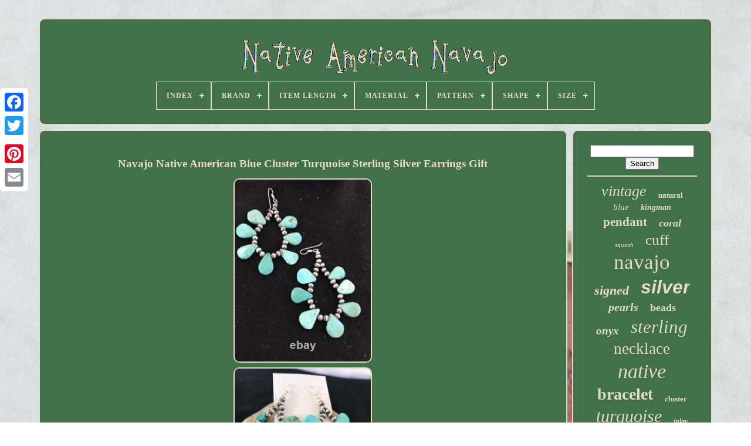

--- FILE ---
content_type: text/html
request_url: https://nativeamericannavajo.com/en/navajo_native_american_blue_cluster_turquoise_sterling_silver_earrings_gift.htm
body_size: 5152
content:
  <!doctype	html> 


<html>
   

	 	
	  
<head>    
	

		 <title>	 Navajo Native American Blue Cluster Turquoise Sterling Silver Earrings Gift

	</title> 
  
	  <link   href='https://nativeamericannavajo.com/favicon.png' type='image/png'   rel='icon'>   
	 <meta	http-equiv='content-type'  content='text/html; charset=UTF-8'>
 	  
		 	<meta name='viewport'  content='width=device-width, initial-scale=1'>
    
	
	
 
 <link  href='https://nativeamericannavajo.com/lodiqupox.css'  rel='stylesheet' type='text/css'>	

 

		
<link   rel='stylesheet'   href='https://nativeamericannavajo.com/xuqijema.css'  type='text/css'>
 	 

	
		 

<!--************************************************************************************************************************************************************************************-->
<script type='text/javascript'	src='https://code.jquery.com/jquery-latest.min.js'>

	</script>
  
 
	

<!--************************************************************************************************************************************************************************************-->
<script type='text/javascript'  src='https://nativeamericannavajo.com/fofyreg.js'>
 </script> 
	 
	 
 <script type='text/javascript' src='https://nativeamericannavajo.com/qotaj.js'></script> 
	
<script type='text/javascript' async src='https://nativeamericannavajo.com/vovasol.js'>
  	
</script>  	  

	

 	 <script   type='text/javascript' src='https://nativeamericannavajo.com/qegeli.js'   async> </script>
	
	


<script  type='text/javascript'>

	var a2a_config = a2a_config || {};a2a_config.no_3p = 1;
</script>

	
	 <script type='text/javascript'>
	 
 

	window.onload = function ()
	{
		sysam('gygiwojo', 'Search', 'https://nativeamericannavajo.com/en/search.php');
		deja("kuga.php","vgua", "Navajo Native American Blue Cluster Turquoise Sterling Silver Earrings Gift");
		
		
	}
	  
</script>	
 


</head>   
  	
 

<!--************************************************************************************************************************************************************************************-->
<body data-id='254768198448'>



	 

<div  class='a2a_kit a2a_kit_size_32 a2a_floating_style a2a_vertical_style' style='left:0px; top:150px;'>
	
		
<a class='a2a_button_facebook'>    </a>


		
		
	<a class='a2a_button_twitter'></a>
	
		
	<a  class='a2a_button_google_plus'>

</a>	 
		 	
					<a   class='a2a_button_pinterest'>
  </a> 
		<a	class='a2a_button_email'>	
</a>	 	

	 		</div>
    

	
 	
<!--************************************************************************************************************************************************************************************-->
<div   id='cehogul'>

   	 
		

  <div  id='voko'>	 	   
			
	  		<a	href='https://nativeamericannavajo.com/en/'> 
 
<img src='https://nativeamericannavajo.com/en/native_american_navajo.gif'	alt='Native American Navajo'>	 </a>



 	

			
<div id='hunyqyq' class='align-center'>
<ul>
<li class='has-sub'><a href='https://nativeamericannavajo.com/en/'><span>Index</span></a>
<ul>
	<li><a href='https://nativeamericannavajo.com/en/all_items_native_american_navajo.htm'><span>All items</span></a></li>
	<li><a href='https://nativeamericannavajo.com/en/recent_items_native_american_navajo.htm'><span>Recent items</span></a></li>
	<li><a href='https://nativeamericannavajo.com/en/popular_items_native_american_navajo.htm'><span>Popular items</span></a></li>
	<li><a href='https://nativeamericannavajo.com/en/recent_videos_native_american_navajo.htm'><span>Recent videos</span></a></li>
</ul>
</li>

<li class='has-sub'><a href='https://nativeamericannavajo.com/en/brand/'><span>Brand</span></a>
<ul>
	<li><a href='https://nativeamericannavajo.com/en/brand/american_blue.htm'><span>American Blue (12)</span></a></li>
	<li><a href='https://nativeamericannavajo.com/en/brand/american_vintage.htm'><span>American Vintage (16)</span></a></li>
	<li><a href='https://nativeamericannavajo.com/en/brand/anita_whitegoat.htm'><span>Anita Whitegoat (5)</span></a></li>
	<li><a href='https://nativeamericannavajo.com/en/brand/blossom.htm'><span>Blossom (5)</span></a></li>
	<li><a href='https://nativeamericannavajo.com/en/brand/handmade.htm'><span>Handmade (419)</span></a></li>
	<li><a href='https://nativeamericannavajo.com/en/brand/jen_herrmann_jewelry.htm'><span>Jen Herrmann Jewelry (5)</span></a></li>
	<li><a href='https://nativeamericannavajo.com/en/brand/jenherrmannjewelry.htm'><span>Jenherrmannjewelry (4)</span></a></li>
	<li><a href='https://nativeamericannavajo.com/en/brand/kingman.htm'><span>Kingman (5)</span></a></li>
	<li><a href='https://nativeamericannavajo.com/en/brand/lapis.htm'><span>Lapis (4)</span></a></li>
	<li><a href='https://nativeamericannavajo.com/en/brand/native_american.htm'><span>Native American (1139)</span></a></li>
	<li><a href='https://nativeamericannavajo.com/en/brand/native_treasure.htm'><span>Native Treasure (19)</span></a></li>
	<li><a href='https://nativeamericannavajo.com/en/brand/native_treasures.htm'><span>Native Treasures (19)</span></a></li>
	<li><a href='https://nativeamericannavajo.com/en/brand/nativo_arts.htm'><span>Nativo Arts (4)</span></a></li>
	<li><a href='https://nativeamericannavajo.com/en/brand/navajo.htm'><span>Navajo (18)</span></a></li>
	<li><a href='https://nativeamericannavajo.com/en/brand/navajo_handmade.htm'><span>Navajo Handmade (4)</span></a></li>
	<li><a href='https://nativeamericannavajo.com/en/brand/old_pawn.htm'><span>Old Pawn (12)</span></a></li>
	<li><a href='https://nativeamericannavajo.com/en/brand/southwestartisans.htm'><span>Southwestartisans (30)</span></a></li>
	<li><a href='https://nativeamericannavajo.com/en/brand/southwestern.htm'><span>Southwestern (16)</span></a></li>
	<li><a href='https://nativeamericannavajo.com/en/brand/sterling.htm'><span>Sterling (67)</span></a></li>
	<li><a href='https://nativeamericannavajo.com/en/brand/turquoise_canyon.htm'><span>Turquoise Canyon (9)</span></a></li>
	<li><a href='https://nativeamericannavajo.com/en/recent_items_native_american_navajo.htm'>Other (1095)</a></li>
</ul>
</li>

<li class='has-sub'><a href='https://nativeamericannavajo.com/en/item_length/'><span>Item Length</span></a>
<ul>
	<li><a href='https://nativeamericannavajo.com/en/item_length/14.htm'><span>14\ (12)</span></a></li>
	<li><a href='https://nativeamericannavajo.com/en/item_length/16_24.htm'><span>16- 24 (4)</span></a></li>
	<li><a href='https://nativeamericannavajo.com/en/item_length/16.htm'><span>16\ (27)</span></a></li>
	<li><a href='https://nativeamericannavajo.com/en/item_length/20_in.htm'><span>20 In (12)</span></a></li>
	<li><a href='https://nativeamericannavajo.com/en/item_length/20in.htm'><span>20in (6)</span></a></li>
	<li><a href='https://nativeamericannavajo.com/en/item_length/22_in.htm'><span>22 In (4)</span></a></li>
	<li><a href='https://nativeamericannavajo.com/en/item_length/24_in.htm'><span>24 In (3)</span></a></li>
	<li><a href='https://nativeamericannavajo.com/en/item_length/26_in.htm'><span>26 In (4)</span></a></li>
	<li><a href='https://nativeamericannavajo.com/en/item_length/27_in.htm'><span>27 In (4)</span></a></li>
	<li><a href='https://nativeamericannavajo.com/en/item_length/5_5_in.htm'><span>5.5 In (3)</span></a></li>
	<li><a href='https://nativeamericannavajo.com/en/item_length/6_ft.htm'><span>6 Ft (4)</span></a></li>
	<li><a href='https://nativeamericannavajo.com/en/item_length/6_in.htm'><span>6 In (11)</span></a></li>
	<li><a href='https://nativeamericannavajo.com/en/item_length/6_2_in.htm'><span>6.2 In (3)</span></a></li>
	<li><a href='https://nativeamericannavajo.com/en/item_length/6_5_in.htm'><span>6.5 In (10)</span></a></li>
	<li><a href='https://nativeamericannavajo.com/en/item_length/6_75_wearable_length.htm'><span>6.75 Wearable Length (3)</span></a></li>
	<li><a href='https://nativeamericannavajo.com/en/item_length/7_in.htm'><span>7 In (29)</span></a></li>
	<li><a href='https://nativeamericannavajo.com/en/item_length/7_5_in.htm'><span>7.5 In (3)</span></a></li>
	<li><a href='https://nativeamericannavajo.com/en/item_length/8_in.htm'><span>8 In (9)</span></a></li>
	<li><a href='https://nativeamericannavajo.com/en/item_length/8in.htm'><span>8in (7)</span></a></li>
	<li><a href='https://nativeamericannavajo.com/en/item_length/see_description.htm'><span>See Description (5)</span></a></li>
	<li><a href='https://nativeamericannavajo.com/en/recent_items_native_american_navajo.htm'>Other (2744)</a></li>
</ul>
</li>

<li class='has-sub'><a href='https://nativeamericannavajo.com/en/material/'><span>Material</span></a>
<ul>
	<li><a href='https://nativeamericannavajo.com/en/material/925_sterling_silver.htm'><span>.925 Sterling Silver (6)</span></a></li>
	<li><a href='https://nativeamericannavajo.com/en/material/100_wool.htm'><span>100% Wool (6)</span></a></li>
	<li><a href='https://nativeamericannavajo.com/en/material/beads.htm'><span>Beads (6)</span></a></li>
	<li><a href='https://nativeamericannavajo.com/en/material/coral.htm'><span>Coral (16)</span></a></li>
	<li><a href='https://nativeamericannavajo.com/en/material/feather.htm'><span>Feather (14)</span></a></li>
	<li><a href='https://nativeamericannavajo.com/en/material/gemstone.htm'><span>Gemstone (105)</span></a></li>
	<li><a href='https://nativeamericannavajo.com/en/material/gemstone_metal.htm'><span>Gemstone, Metal (14)</span></a></li>
	<li><a href='https://nativeamericannavajo.com/en/material/gemstone_stone.htm'><span>Gemstone, Stone (8)</span></a></li>
	<li><a href='https://nativeamericannavajo.com/en/material/leather.htm'><span>Leather (10)</span></a></li>
	<li><a href='https://nativeamericannavajo.com/en/material/metal.htm'><span>Metal (56)</span></a></li>
	<li><a href='https://nativeamericannavajo.com/en/material/metal_stone.htm'><span>Metal, Stone (17)</span></a></li>
	<li><a href='https://nativeamericannavajo.com/en/material/natural_turquoise.htm'><span>Natural Turquoise (6)</span></a></li>
	<li><a href='https://nativeamericannavajo.com/en/material/shell.htm'><span>Shell (15)</span></a></li>
	<li><a href='https://nativeamericannavajo.com/en/material/silver.htm'><span>Silver (39)</span></a></li>
	<li><a href='https://nativeamericannavajo.com/en/material/sterling.htm'><span>Sterling (6)</span></a></li>
	<li><a href='https://nativeamericannavajo.com/en/material/sterling_silver.htm'><span>Sterling Silver (320)</span></a></li>
	<li><a href='https://nativeamericannavajo.com/en/material/stone.htm'><span>Stone (527)</span></a></li>
	<li><a href='https://nativeamericannavajo.com/en/material/stone_gemstone.htm'><span>Stone, Gemstone (17)</span></a></li>
	<li><a href='https://nativeamericannavajo.com/en/material/stone_metal.htm'><span>Stone, Metal (12)</span></a></li>
	<li><a href='https://nativeamericannavajo.com/en/material/turquoise.htm'><span>Turquoise (39)</span></a></li>
	<li><a href='https://nativeamericannavajo.com/en/recent_items_native_american_navajo.htm'>Other (1668)</a></li>
</ul>
</li>

<li class='has-sub'><a href='https://nativeamericannavajo.com/en/pattern/'><span>Pattern</span></a>
<ul>
	<li><a href='https://nativeamericannavajo.com/en/pattern/geometric.htm'><span>Geometric (9)</span></a></li>
	<li><a href='https://nativeamericannavajo.com/en/pattern/navajo.htm'><span>Navajo (2)</span></a></li>
	<li><a href='https://nativeamericannavajo.com/en/recent_items_native_american_navajo.htm'>Other (2896)</a></li>
</ul>
</li>

<li class='has-sub'><a href='https://nativeamericannavajo.com/en/shape/'><span>Shape</span></a>
<ul>
	<li><a href='https://nativeamericannavajo.com/en/shape/asymmetrical.htm'><span>Asymmetrical (10)</span></a></li>
	<li><a href='https://nativeamericannavajo.com/en/shape/cross.htm'><span>Cross (2)</span></a></li>
	<li><a href='https://nativeamericannavajo.com/en/shape/cuff.htm'><span>Cuff (8)</span></a></li>
	<li><a href='https://nativeamericannavajo.com/en/shape/eagle.htm'><span>Eagle (2)</span></a></li>
	<li><a href='https://nativeamericannavajo.com/en/shape/flower.htm'><span>Flower (8)</span></a></li>
	<li><a href='https://nativeamericannavajo.com/en/shape/heart.htm'><span>Heart (5)</span></a></li>
	<li><a href='https://nativeamericannavajo.com/en/shape/leaf.htm'><span>Leaf (26)</span></a></li>
	<li><a href='https://nativeamericannavajo.com/en/shape/oval.htm'><span>Oval (92)</span></a></li>
	<li><a href='https://nativeamericannavajo.com/en/shape/rectangle.htm'><span>Rectangle (32)</span></a></li>
	<li><a href='https://nativeamericannavajo.com/en/shape/round.htm'><span>Round (64)</span></a></li>
	<li><a href='https://nativeamericannavajo.com/en/shape/square.htm'><span>Square (7)</span></a></li>
	<li><a href='https://nativeamericannavajo.com/en/shape/teardrop.htm'><span>Teardrop (16)</span></a></li>
	<li><a href='https://nativeamericannavajo.com/en/shape/triangle.htm'><span>Triangle (4)</span></a></li>
	<li><a href='https://nativeamericannavajo.com/en/recent_items_native_american_navajo.htm'>Other (2631)</a></li>
</ul>
</li>

<li class='has-sub'><a href='https://nativeamericannavajo.com/en/size/'><span>Size</span></a>
<ul>
	<li><a href='https://nativeamericannavajo.com/en/size/6_5.htm'><span>6.5 (2)</span></a></li>
	<li><a href='https://nativeamericannavajo.com/en/size/8_75.htm'><span>8.75 (2)</span></a></li>
	<li><a href='https://nativeamericannavajo.com/en/size/large.htm'><span>Large (3)</span></a></li>
	<li><a href='https://nativeamericannavajo.com/en/size/medium.htm'><span>Medium (2)</span></a></li>
	<li><a href='https://nativeamericannavajo.com/en/size/read_description.htm'><span>Read Description (3)</span></a></li>
	<li><a href='https://nativeamericannavajo.com/en/recent_items_native_american_navajo.htm'>Other (2895)</a></li>
</ul>
</li>

</ul>
</div>

		
	
</div>   


		<div	id='cuwoha'>
 
				
<!--************************************************************************************************************************************************************************************-->
<div  id='kakucuqaq'>


 
						 <div id='kyjefyjo'>
  	  
	</div>



				
  <h1 class="[base64]">Navajo Native American Blue Cluster Turquoise Sterling Silver Earrings Gift		 </h1>
 <br/> <img class="goqi2i2e" src="https://nativeamericannavajo.com/en/img/Navajo_Native_American_Blue_Cluster_Turquoise_Sterling_Silver_Earrings_Gift_01_geag.jpg" title="Navajo Native American Blue Cluster Turquoise Sterling Silver Earrings Gift" alt="Navajo Native American Blue Cluster Turquoise Sterling Silver Earrings Gift"/> 
	  
<br/>  <img class="goqi2i2e" src="https://nativeamericannavajo.com/en/img/Navajo_Native_American_Blue_Cluster_Turquoise_Sterling_Silver_Earrings_Gift_02_wsi.jpg" title="Navajo Native American Blue Cluster Turquoise Sterling Silver Earrings Gift" alt="Navajo Native American Blue Cluster Turquoise Sterling Silver Earrings Gift"/>

<br/> 

 
  <img class="goqi2i2e" src="https://nativeamericannavajo.com/en/img/Navajo_Native_American_Blue_Cluster_Turquoise_Sterling_Silver_Earrings_Gift_03_ivop.jpg" title="Navajo Native American Blue Cluster Turquoise Sterling Silver Earrings Gift" alt="Navajo Native American Blue Cluster Turquoise Sterling Silver Earrings Gift"/> 
   <br/>  

<img class="goqi2i2e" src="https://nativeamericannavajo.com/en/img/Navajo_Native_American_Blue_Cluster_Turquoise_Sterling_Silver_Earrings_Gift_04_rkbh.jpg" title="Navajo Native American Blue Cluster Turquoise Sterling Silver Earrings Gift" alt="Navajo Native American Blue Cluster Turquoise Sterling Silver Earrings Gift"/>	  <br/> 			<img class="goqi2i2e" src="https://nativeamericannavajo.com/en/img/Navajo_Native_American_Blue_Cluster_Turquoise_Sterling_Silver_Earrings_Gift_05_tiqu.jpg" title="Navajo Native American Blue Cluster Turquoise Sterling Silver Earrings Gift" alt="Navajo Native American Blue Cluster Turquoise Sterling Silver Earrings Gift"/>			<br/>
  <img class="goqi2i2e" src="https://nativeamericannavajo.com/en/img/Navajo_Native_American_Blue_Cluster_Turquoise_Sterling_Silver_Earrings_Gift_06_cl.jpg" title="Navajo Native American Blue Cluster Turquoise Sterling Silver Earrings Gift" alt="Navajo Native American Blue Cluster Turquoise Sterling Silver Earrings Gift"/> 
<br/>  
<img class="goqi2i2e" src="https://nativeamericannavajo.com/en/img/Navajo_Native_American_Blue_Cluster_Turquoise_Sterling_Silver_Earrings_Gift_07_cd.jpg" title="Navajo Native American Blue Cluster Turquoise Sterling Silver Earrings Gift" alt="Navajo Native American Blue Cluster Turquoise Sterling Silver Earrings Gift"/>	  
 
<br/>   <img class="goqi2i2e" src="https://nativeamericannavajo.com/en/img/Navajo_Native_American_Blue_Cluster_Turquoise_Sterling_Silver_Earrings_Gift_08_thq.jpg" title="Navajo Native American Blue Cluster Turquoise Sterling Silver Earrings Gift" alt="Navajo Native American Blue Cluster Turquoise Sterling Silver Earrings Gift"/>
	
  <br/> 	 
 <img class="goqi2i2e" src="https://nativeamericannavajo.com/en/img/Navajo_Native_American_Blue_Cluster_Turquoise_Sterling_Silver_Earrings_Gift_09_yurm.jpg" title="Navajo Native American Blue Cluster Turquoise Sterling Silver Earrings Gift" alt="Navajo Native American Blue Cluster Turquoise Sterling Silver Earrings Gift"/>	<br/> 
   <img class="goqi2i2e" src="https://nativeamericannavajo.com/en/img/Navajo_Native_American_Blue_Cluster_Turquoise_Sterling_Silver_Earrings_Gift_10_crl.jpg" title="Navajo Native American Blue Cluster Turquoise Sterling Silver Earrings Gift" alt="Navajo Native American Blue Cluster Turquoise Sterling Silver Earrings Gift"/>
 <br/> 
<img class="goqi2i2e" src="https://nativeamericannavajo.com/en/img/Navajo_Native_American_Blue_Cluster_Turquoise_Sterling_Silver_Earrings_Gift_11_gk.jpg" title="Navajo Native American Blue Cluster Turquoise Sterling Silver Earrings Gift" alt="Navajo Native American Blue Cluster Turquoise Sterling Silver Earrings Gift"/>


<br/> 
   <img class="goqi2i2e" src="https://nativeamericannavajo.com/en/img/Navajo_Native_American_Blue_Cluster_Turquoise_Sterling_Silver_Earrings_Gift_12_hau.jpg" title="Navajo Native American Blue Cluster Turquoise Sterling Silver Earrings Gift" alt="Navajo Native American Blue Cluster Turquoise Sterling Silver Earrings Gift"/>	
<br/>
 
<br/>

 


<img class="goqi2i2e" src="https://nativeamericannavajo.com/en/sacomuh.gif" title="Navajo Native American Blue Cluster Turquoise Sterling Silver Earrings Gift" alt="Navajo Native American Blue Cluster Turquoise Sterling Silver Earrings Gift"/>

  	 <img class="goqi2i2e" src="https://nativeamericannavajo.com/en/raju.gif" title="Navajo Native American Blue Cluster Turquoise Sterling Silver Earrings Gift" alt="Navajo Native American Blue Cluster Turquoise Sterling Silver Earrings Gift"/> <br/>	    <p> B eautifully handmade and original, these Blue Turquoise Cluster earrings can add a look of elegance with any casual attire. They are in Sterling Silver.</p>

<p>

 This item is in the category "Jewelry & Watches\Ethnic, Regional & Tribal\Earrings". The seller is "mashasilver" and is located in this country: US. This item can be shipped worldwide.
<ol>
<li>Number of Diamonds: NA</li>
<li>Antique: Yes</li>
<li>Closure: French Wire</li>
<li>Occasion: Anniversary, Birthday, Christmas, Engagement, Graduation, Mother's Day, Valentine's Day, Wedding</li>
<li>Main Stone Color: blue</li>
<li>Metal: Sterling Silver</li>
<li>Item Length: 7.35 in</li>
<li>Artisan: GM</li>
<li>Secondary Stone: NA</li>
<li>Main Stone: Turquoise</li>
<li>Ear Area: Lobe</li>
<li>Vintage: No</li>
<li>Main Stone Treatment: Natural</li>
<li>Department: Women</li>
<li>Main Stone Shape: Round</li>
<li>Base Metal: Sterling Silver</li>
<li>Style: Hoop</li>
<li>Gemstone Clarity Grade: Eye Clean</li>
<li>Features: Nickel-Free</li>
<li>Number of Gemstones: NA</li>
<li>Handmade: Yes</li>
<li>Ethnic & Regional Style: Native American</li>
<li>Main Stone Creation: Natural</li>
<li>Seller Warranty: Yes</li>
<li>Signed: Yes</li>
<li>Color: Blue</li>
<li>Cut Grade: NA</li>
<li>Material: Stone, Metal</li>
<li>Total Carat Weight: NA</li>
<li>Ethnic Origin: Native American</li>
<li>Certification: Certificate Of Authenticity</li>
<li>Brand: Handmade</li>
<li>Setting Style: Bezel</li>
<li>Diamond Clarity Grade: NA</li>
<li>Type: Earrings</li>
<li>Signed?</p>	

 <p>


: Signed</li>
<li>Metal Purity: 925</li>
<li>Customized: Yes</li>
<li>Colored Diamond Intensity: NA</li>
<li>Diamond Color Grade: NA</li>
<li>Theme: Ethnic</li>
<li>Tribal Affiliation: Navajo</li>
<li>Country/Region of Manufacture: United States</li>
<li>Country of Origin: United States</li>
<li>Wholesale: Yes</li>
</ol>

 </p>	
   	<br/>




<img class="goqi2i2e" src="https://nativeamericannavajo.com/en/sacomuh.gif" title="Navajo Native American Blue Cluster Turquoise Sterling Silver Earrings Gift" alt="Navajo Native American Blue Cluster Turquoise Sterling Silver Earrings Gift"/>

  	 <img class="goqi2i2e" src="https://nativeamericannavajo.com/en/raju.gif" title="Navajo Native American Blue Cluster Turquoise Sterling Silver Earrings Gift" alt="Navajo Native American Blue Cluster Turquoise Sterling Silver Earrings Gift"/>   	 <br/>	
				
				  <script  type='text/javascript'>

					qiwoqezi();
				 	
  </script>		   
			
				
 
		 
<div class='a2a_kit a2a_kit_size_32 a2a_default_style'  style='margin:10px auto;width:200px;'>   
						
 	 <a class='a2a_button_facebook'>		
 

</a>	  
							 
<a class='a2a_button_twitter'>
  </a>
					<a class='a2a_button_google_plus'> </a>

  
					
<!--************************************************************************************************************************************************************************************
a
************************************************************************************************************************************************************************************-->
<a	class='a2a_button_pinterest'>
  </a> 
 	
					<a   class='a2a_button_email'> </a> 
				 
 </div>  	 
					
				
			

  	</div> 	
 
 
			    	<div id='joqynemyxu'>	  	 	

				
				
<div id='gygiwojo'>
  	 
					
 
<hr> 	
				

 </div>
	



				

<div id='vexo'>

 
	
 
	</div>	
	
				
				
		<div id='wusug'>  


 
					<a style="font-family:Brush Script MT;font-size:26px;font-weight:normal;font-style:oblique;text-decoration:none" href="https://nativeamericannavajo.com/en/t/vintage.htm">vintage</a><a style="font-family:Britannic Bold;font-size:13px;font-weight:bolder;font-style:normal;text-decoration:none" href="https://nativeamericannavajo.com/en/t/natural.htm">natural</a><a style="font-family:Brush Script MT;font-size:15px;font-weight:lighter;font-style:italic;text-decoration:none" href="https://nativeamericannavajo.com/en/t/blue.htm">blue</a><a style="font-family:Coronet;font-size:14px;font-weight:bold;font-style:italic;text-decoration:none" href="https://nativeamericannavajo.com/en/t/kingman.htm">kingman</a><a style="font-family:Humanst521 Cn BT;font-size:21px;font-weight:bolder;font-style:normal;text-decoration:none" href="https://nativeamericannavajo.com/en/t/pendant.htm">pendant</a><a style="font-family:Times;font-size:18px;font-weight:bolder;font-style:oblique;text-decoration:none" href="https://nativeamericannavajo.com/en/t/coral.htm">coral</a><a style="font-family:Wide Latin;font-size:11px;font-weight:lighter;font-style:oblique;text-decoration:none" href="https://nativeamericannavajo.com/en/t/squash.htm">squash</a><a style="font-family:Wide Latin;font-size:25px;font-weight:normal;font-style:normal;text-decoration:none" href="https://nativeamericannavajo.com/en/t/cuff.htm">cuff</a><a style="font-family:Matura MT Script Capitals;font-size:35px;font-weight:normal;font-style:normal;text-decoration:none" href="https://nativeamericannavajo.com/en/t/navajo.htm">navajo</a><a style="font-family:Desdemona;font-size:22px;font-weight:bolder;font-style:italic;text-decoration:none" href="https://nativeamericannavajo.com/en/t/signed.htm">signed</a><a style="font-family:Helvetica;font-size:32px;font-weight:bolder;font-style:oblique;text-decoration:none" href="https://nativeamericannavajo.com/en/t/silver.htm">silver</a><a style="font-family:Albertus Medium;font-size:20px;font-weight:bolder;font-style:oblique;text-decoration:none" href="https://nativeamericannavajo.com/en/t/pearls.htm">pearls</a><a style="font-family:Wide Latin;font-size:18px;font-weight:bolder;font-style:normal;text-decoration:none" href="https://nativeamericannavajo.com/en/t/beads.htm">beads</a><a style="font-family:Lansbury;font-size:19px;font-weight:bold;font-style:oblique;text-decoration:none" href="https://nativeamericannavajo.com/en/t/onyx.htm">onyx</a><a style="font-family:Carleton ;font-size:31px;font-weight:normal;font-style:oblique;text-decoration:none" href="https://nativeamericannavajo.com/en/t/sterling.htm">sterling</a><a style="font-family:Albertus Extra Bold;font-size:27px;font-weight:lighter;font-style:normal;text-decoration:none" href="https://nativeamericannavajo.com/en/t/necklace.htm">necklace</a><a style="font-family:Arial MT Condensed Light;font-size:34px;font-weight:normal;font-style:oblique;text-decoration:none" href="https://nativeamericannavajo.com/en/t/native.htm">native</a><a style="font-family:Micro;font-size:28px;font-weight:bolder;font-style:normal;text-decoration:none" href="https://nativeamericannavajo.com/en/t/bracelet.htm">bracelet</a><a style="font-family:Terminal;font-size:13px;font-weight:bolder;font-style:normal;text-decoration:none" href="https://nativeamericannavajo.com/en/t/cluster.htm">cluster</a><a style="font-family:Lincoln;font-size:30px;font-weight:lighter;font-style:oblique;text-decoration:none" href="https://nativeamericannavajo.com/en/t/turquoise.htm">turquoise</a><a style="font-family:Small Fonts;font-size:12px;font-weight:bolder;font-style:oblique;text-decoration:none" href="https://nativeamericannavajo.com/en/t/inlay.htm">inlay</a><a style="font-family:Micro;font-size:16px;font-weight:bolder;font-style:italic;text-decoration:none" href="https://nativeamericannavajo.com/en/t/hand.htm">hand</a><a style="font-family:MS-DOS CP 437;font-size:10px;font-weight:lighter;font-style:oblique;text-decoration:none" href="https://nativeamericannavajo.com/en/t/blossom.htm">blossom</a><a style="font-family:Minion Web;font-size:11px;font-weight:normal;font-style:italic;text-decoration:none" href="https://nativeamericannavajo.com/en/t/stamped.htm">stamped</a><a style="font-family:Times New Roman;font-size:23px;font-weight:normal;font-style:italic;text-decoration:none" href="https://nativeamericannavajo.com/en/t/size.htm">size</a><a style="font-family:Lansbury;font-size:19px;font-weight:bold;font-style:oblique;text-decoration:none" href="https://nativeamericannavajo.com/en/t/artist.htm">artist</a><a style="font-family:Expo;font-size:24px;font-weight:normal;font-style:normal;text-decoration:none" href="https://nativeamericannavajo.com/en/t/handmade.htm">handmade</a><a style="font-family:GV Terminal;font-size:29px;font-weight:normal;font-style:oblique;text-decoration:none" href="https://nativeamericannavajo.com/en/t/ring.htm">ring</a><a style="font-family:Sonoma;font-size:16px;font-weight:bold;font-style:normal;text-decoration:none" href="https://nativeamericannavajo.com/en/t/80_s.htm">80's</a><a style="font-family:Micro;font-size:17px;font-weight:bolder;font-style:oblique;text-decoration:none" href="https://nativeamericannavajo.com/en/t/pearl.htm">pearl</a><a style="font-family:Arial Rounded MT Bold;font-size:17px;font-weight:normal;font-style:normal;text-decoration:none" href="https://nativeamericannavajo.com/en/t/bead.htm">bead</a><a style="font-family:Garamond;font-size:33px;font-weight:normal;font-style:normal;text-decoration:none" href="https://nativeamericannavajo.com/en/t/american.htm">american</a><a style="font-family:Aapex;font-size:15px;font-weight:bold;font-style:oblique;text-decoration:none" href="https://nativeamericannavajo.com/en/t/large.htm">large</a><a style="font-family:Gill Sans Condensed Bold;font-size:14px;font-weight:normal;font-style:italic;text-decoration:none" href="https://nativeamericannavajo.com/en/t/earrings.htm">earrings</a><a style="font-family:Comic Sans MS;font-size:12px;font-weight:lighter;font-style:oblique;text-decoration:none" href="https://nativeamericannavajo.com/en/t/indian.htm">indian</a>  
				
</div>
			
			</div>	

		
  </div>

	 
	
		  
  <div id='kagom'>
		
			 		<ul>	
				 
 <li>	

					
 <a  href='https://nativeamericannavajo.com/en/'>	  Index 
 
</a> 



				  	 	</li>	
				

 <li> 
	 
					 	
 <a   href='https://nativeamericannavajo.com/en/contact_us.php'>   Contact 	</a>	
	

				 



</li> 	

				   <li>  
	 
						 <a href='https://nativeamericannavajo.com/en/privacy.htm'> 	Privacy Policy Agreement  </a>


				 
	
</li>		 	
					<li> 
   	
					 <a href='https://nativeamericannavajo.com/en/terms.htm'>Terms of service </a>  

				
 
 

</li>

	
 

				 
<li>  
						
	 <a href='https://nativeamericannavajo.com/?l=en'> 	 EN 	</a>   
					&nbsp;
					 
<!--************************************************************************************************************************************************************************************-->
<a href='https://nativeamericannavajo.com/?l=fr'>	
FR  </a>
  
				 </li>
				
				
				
<div  style='margin:10px auto;width:200px;' class='a2a_kit a2a_kit_size_32 a2a_default_style'> 
					

<!--************************************************************************************************************************************************************************************-->
<a class='a2a_button_facebook'>	</a>  
 

						<a   class='a2a_button_twitter'>	</a> 
						


 <a class='a2a_button_google_plus'>
</a>	
					
  
<a class='a2a_button_pinterest'>
 	</a>


   	
					 <a  class='a2a_button_email'>
</a>	    
				

 
  </div>


 

				
			


</ul> 
			
		
</div>  

	
 </div>
   	

 
<script src='//static.addtoany.com/menu/page.js'  type='text/javascript'> </script>
 


  </body> 	
 	    </HTML> 

